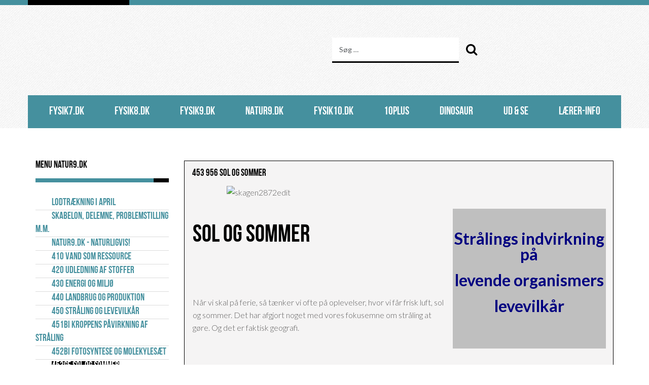

--- FILE ---
content_type: text/html; charset=utf-8
request_url: https://fysik7.dk/450-straling-og-levevilkar/453ge-sol-og-sommer
body_size: 5399
content:
<!DOCTYPE html>
<html lang="da-dk" dir="ltr">
<head>
	<meta name="viewport" content="width=device-width, initial-scale=1.0" />
	<meta charset="utf-8">
	<meta name="author" content="Erik Marcussen">
	<meta name="generator" content="Joomla! - Open Source Content Management">
	<title>453ge  Sol og sommer</title>
	<link href="https://fysik7.dk/component/finder/search?format=opensearch&amp;Itemid=894" rel="search" title="OpenSearch Fysik7.dk Hjerteportal" type="application/opensearchdescription+xml">
<link href="/media/vendor/bootstrap/css/bootstrap.min.css?5.3.2" rel="stylesheet" />
	<link href="/media/vendor/awesomplete/css/awesomplete.css?1.1.5" rel="stylesheet" />
	<link href="/media/vendor/joomla-custom-elements/css/joomla-alert.min.css?0.2.0" rel="stylesheet" />
	<link href="/media/plg_system_jcepro/site/css/content.min.css?fe2b19f2ee347603dcb1ee4916167c1f" rel="stylesheet" />
	<link href="/templates/rsjuno/css/jquery.mb.YTPlayer.min.css" rel="stylesheet" />
	<link href="/templates/rsjuno/css/template.css" rel="stylesheet" />
	<link href="/templates/rsjuno/css/icons.css" rel="stylesheet" />
	<link href="/templates/rsjuno/css/social-icons-font.css" rel="stylesheet" />
	<link href="/templates/rsjuno/css/theme/blue2.css" rel="stylesheet" />
	<style>@media (min-width: 979px) { .rstpl-main-menu-position .navbar-inner, .rstpl-main-menu-full-width-position .navbar-inner { text-align: center; } }</style>
	<style>h1, h2, h3, h4, h5, h6, h1 a, h2 a, h3 a, h4 a, h5 a, h6 a, .btn, .menu, .menu_menu, .rstpl-box-title, .breadcrumbs, .pager li > a, .page-link, .newsfeed ol > li:before { font-family: 'BebasNeue', sans-serif; }</style>
	<style>body, .carousel-caption .rstpl-description h4, .rstpl-box-content, .rstpl-box-description, .rstpl-box-personal .rstpl-box-subtitle, .rstpl-box-full-width-vertical-image .rstpl-box-title, .rstpl-box-full-width-vertical-image .rstpl-box-subtitle, .rstpl-box-parallax .rstpl-box-title, .rstpl-box-pricing .rstpl-box-title, .rstpl-box-pricetag, .rstpl-box-thumb .rstpl-box-title, .rstpl-tabs .rstpl-box-title, .popover-title, .popover-header, .accordion-header { font-family: 'Lato', sans-serif; }</style>
<script src="/media/vendor/jquery/js/jquery.min.js?3.7.1"></script>
	<script src="/media/legacy/js/jquery-noconflict.min.js?647005fc12b79b3ca2bb30c059899d5994e3e34d"></script>
	<script type="application/json" class="joomla-script-options new">{"joomla.jtext":{"MOD_FINDER_SEARCH_VALUE":"S\u00f8g &hellip;","ERROR":"Fejl","MESSAGE":"Besked","NOTICE":"Bem\u00e6rk","WARNING":"Advarsel","JCLOSE":"Luk","JOK":"OK","JOPEN":"\u00c5ben"},"finder-search":{"url":"\/component\/finder\/?task=suggestions.suggest&amp;format=json&amp;tmpl=component&amp;Itemid=894"},"system.paths":{"root":"","rootFull":"https:\/\/fysik7.dk\/","base":"","baseFull":"https:\/\/fysik7.dk\/"},"csrf.token":"8eb4f87252ea315deb1ff19efcd2e77f"}</script>
	<script src="/media/system/js/core.min.js?ee06c8994b37d13d4ad21c573bbffeeb9465c0e2"></script>
	<script src="/media/vendor/bootstrap/js/bootstrap-es5.min.js?5.3.2" nomodule defer></script>
	<script src="/media/com_finder/js/finder-es5.min.js?e6d3d1f535e33b5641e406eb08d15093e7038cc2" nomodule defer></script>
	<script src="/media/system/js/messages-es5.min.js?c29829fd2432533d05b15b771f86c6637708bd9d" nomodule defer></script>
	<script src="/media/vendor/bootstrap/js/alert.min.js?5.3.2" type="module"></script>
	<script src="/media/vendor/bootstrap/js/button.min.js?5.3.2" type="module"></script>
	<script src="/media/vendor/bootstrap/js/carousel.min.js?5.3.2" type="module"></script>
	<script src="/media/vendor/bootstrap/js/collapse.min.js?5.3.2" type="module"></script>
	<script src="/media/vendor/bootstrap/js/dropdown.min.js?5.3.2" type="module"></script>
	<script src="/media/vendor/bootstrap/js/modal.min.js?5.3.2" type="module"></script>
	<script src="/media/vendor/bootstrap/js/offcanvas.min.js?5.3.2" type="module"></script>
	<script src="/media/vendor/bootstrap/js/popover.min.js?5.3.2" type="module"></script>
	<script src="/media/vendor/bootstrap/js/scrollspy.min.js?5.3.2" type="module"></script>
	<script src="/media/vendor/bootstrap/js/tab.min.js?5.3.2" type="module"></script>
	<script src="/media/vendor/bootstrap/js/toast.min.js?5.3.2" type="module"></script>
	<script src="/media/vendor/awesomplete/js/awesomplete.min.js?1.1.5" defer></script>
	<script src="/media/com_finder/js/finder.min.js?a2c3894d062787a266d59d457ffba5481b639f64" type="module"></script>
	<script src="/media/system/js/messages.min.js?7f7aa28ac8e8d42145850e8b45b3bc82ff9a6411" type="module"></script>
	<script src="/media/vendor/jquery-migrate/js/jquery-migrate.min.js"></script>
	<script src="/templates/rsjuno/js/template.js"></script>
	<script src="/templates/rsjuno/js/jquery/jquery.waypoints.min.js"></script>
	<script src="/templates/rsjuno/js/jquery/jquery.animateNumber.min.js"></script>
	<script src="/templates/rsjuno/js/jquery/jquery.mb.YTPlayer.min.js"></script>
	<script src="/templates/rsjuno/js/velocity.min.js"></script>
	<script src="/templates/rsjuno/js/jquery/jquery.mobile.custom.js"></script>
	<script src="/templates/rsjuno/js/device-dropdown.js"></script>
	<script src="/templates/rsjuno/js/menu.js"></script>
	<script src="/templates/rsjuno/js/sticky-menu.js"></script>
	<script src="/templates/rsjuno/js/scrollReveal.min.js"></script>
	<link href="https://fonts.googleapis.com/css?family=Lato:300,400,700,400italic,700italic" rel="stylesheet" type="text/css" />

		<link rel="stylesheet" href="/templates/rsjuno/css/components/com_content.css" type="text/css" />
	<link rel="stylesheet" href="/templates/rsjuno/css/modules/mod_finder.css" type="text/css" />
	<link rel="stylesheet" href="/templates/rsjuno/css/custom.css" type="text/css" />
	</head>
<body class="site">
	<div id="rstpl-pagewrap" class="body custom_1900">
		<div class="rstpl-header-border">
			<div class="container">
				&shy;
			</div>
		</div>
		<!-- Start Top Fluid -->
<section class="rstpl-top-fluid-position rstpl-head-bg">
	<div class="container">
		<div class="row">
					<!-- Start Top-Fluid-A -->
			<div class="col-md-6">
				<div class="">
	<div class="textalign-left">
			<img src="/images/logo.png#joomlaImage://local-images/logo.png?width=925&amp;height=100" alt="" />
</div></div>											</div>
			<!-- End Top-Fluid-A -->
									<!-- Start Top-Fluid-C -->
			<div class="col-md-6">
																		<div class="rstpl-top-box rstpl-finder">
				<div class="rstpl-module">
<form class="mod-finder js-finder-searchform form-search" action="/component/finder/search?f=1&amp;Itemid=2312" method="get" role="search">
	<label for="mod-finder-searchword132" class="finder">Søg</label><div class="mod-finder__search input-group"><input type="text" name="q" id="mod-finder-searchword132" class="js-finder-search-query form-control" value="" placeholder="Søg &hellip;"><a class="button btn" href="javascript:void(0);"><span class="icon-search"></span></a></div>
			<input type="hidden" name="f" value="1"><input type="hidden" name="Itemid" value="2312"></form>
</div>
		</div>

							</div>
			<!-- End Top-Fluid-C -->
				</div>
	</div>
</section>
<!-- End Top Fluid -->

<!-- Start Main Menu -->
<section class="rstpl-main-menu-position rstpl-head-bg">
	<div class="container">
		<nav role="navigation" class="rstpl-navigation">
			<div class="navbar menu_center">
				<div class="container">
					<div class="navbar-inner">
						<!-- Be sure to leave the brand out there if you want it shown -->
						<div class="brand d-lg-none"><h2>Navigation</h2></div>
						<!-- .btn-navbar is used as the toggle for collapsed navbar content -->
						<a class="btn btn-navbar collapsed d-lg-none" data-bs-toggle="collapse" data-bs-target=".rstpl-main-menu-position .nav-collapse" rel="nofollow">
							<span id="first-bar" class="icon-bar">&shy;</span>
							<span id="second-bar" class="icon-bar">&shy;</span>
							<span id="third-bar" class="icon-bar">&shy;</span>
						</a>
						<!-- Everything you want hidden at 940px or less, place within here -->
						<div class="nav-collapse collapse navbar-responsive-collapse">
							<ul class="nav menu">
<li class="item-468"><a href="/fysik7" >fysik7.dk</a></li><li class="item-472"><a href="/8-kl-fysik" >fysik8.dk</a></li><li class="item-473"><a href="/9-kl-fysik" >fysik9.dk</a></li><li class="item-1298"><a href="/400-naturligvis" >natur9.dk</a></li><li class="item-474"><a href="/10-kl-fysik" >fysik10.dk</a></li><li class="item-1076"><a href="/10" >10plus</a></li><li class="item-1223"><a href="/480-dino-science" >DINOsaur</a></li><li class="item-483"><a href="/ud-a-se" >Ud &amp; se</a></li><li class="item-490"><a href="/til-laereren" >Lærer-info</a></li></ul>
						</div>
					</div>
				</div>
			</div>
		</nav>
	</div>
</section>
<!-- End Main Menu -->

<section class="rstpl-all-content-position">
	<div class="container">
		<div class="row">
			<!-- Start Left Column -->
		<div class="col-md-3 column-left">
			<aside id="secondary_left">
					<div class="rstpl-left-box rstpl-menu">
			<h2 class="rstpl-title">Menu natur9.dk</h2>
			<div class="rstpl-module"><ul class="menu">
<li class="item-1626"><a href="/lodtraekning-1-april" >Lodtrækning i april</a></li><li class="item-2178"><a href="/skabelon-delemne-problemstilling-m-m" >Skabelon, delemne, problemstilling m.m.</a></li><li class="item-1253 parent"><a href="/400-naturligvis" >natur9.dk - naturligvis!</a></li><li class="item-1294 parent"><a href="/410-vand-som-ressource" >410 Vand som ressource</a></li><li class="item-1296 parent"><a href="/420-udledning-af-stoffer" >420 Udledning af stoffer</a></li><li class="item-1292 parent"><a href="/430-energi-og-miljo" >430 Energi og miljø</a></li><li class="item-1330 parent"><a href="/440-produktion-og-miljo" >440 Landbrug og produktion</a></li><li class="item-1282 active deeper parent"><a href="/450-straling-og-levevilkar" >450 Stråling og levevilkår</a><ul class="nav-inner"><li class="item-1314 parent"><a href="/450-straling-og-levevilkar/451bi-bestralede-fro" >451bi  Kroppens påvirkning af stråling</a></li><li class="item-1315"><a href="/450-straling-og-levevilkar/452bi-fotosyntese-og-molekylesaet" >452bi Fotosyntese og molekylesæt</a></li><li class="item-1900 current active"><a href="/450-straling-og-levevilkar/453ge-sol-og-sommer" aria-current="page">453ge  Sol og sommer</a></li><li class="item-1901"><a href="/450-straling-og-levevilkar/454ge-tsunami-i-japan-2011" >454ge  Tsunami i Japan 2011</a></li><li class="item-1317"><a href="/450-straling-og-levevilkar/454ge-atomkraft-i-japan" >455fy Atomkraft i Japan</a></li><li class="item-1319 parent"><a href="/450-straling-og-levevilkar/456fy-radioaktivitets-raekkevidde" >456fy Radioaktivitets rækkevidde</a></li><li class="item-1902"><a href="/450-straling-og-levevilkar/457fy-ultraviolet-lys" >457fy  Ultraviolet lys</a></li><li class="item-1903"><a href="/450-straling-og-levevilkar/458fy-farvehjulet" >458fy  Farvehjulet</a></li><li class="item-1611 parent"><a href="/450-straling-og-levevilkar/459-problemstilling-og-arbejdssporgsmal" >459 Problemstilling og arbejdsspørgsmål</a></li><li class="item-1478"><a href="/960-lys-og-bolger" >960 Sådan opstår lys</a></li><li class="item-1479"><a href="/970-intro-til-radioaktivitet" >970 Radioaktivitet</a></li><li class="item-1316"><a href="/450-straling-og-levevilkar/radon-i-et-parcelhus" >Radon i et parcelhus</a></li><li class="item-1904"><a href="/450-straling-og-levevilkar/den-elektromagnetiske-familie" >Den elektromagnetiske familie</a></li></ul></li><li class="item-1331 parent"><a href="/460-teknologi-og-sundhed" >460 Teknologiens betydning</a></li><li class="item-1280 parent"><a href="/470-mad-og-mennesker" >470 Mad og mennesker</a></li><li class="item-2210"><a href="/vi-elsker-mad-16-sider" >Vi elsker mad - 16 sider</a></li><li class="item-1256 parent"><a href="/480-dino-science" >480 DINO science</a></li><li class="item-1278 parent"><a href="/490-metaller-og-naturfag" >490 Metaller og naturfag</a></li></ul></div>
	</div>

			</aside>
		</div>
	<!-- End Left Column -->
				<div class="col-md-9">
										<div id="system-message-container" aria-live="polite"></div>

	<!-- Start Content -->
				<div id="rstpl-com_content" class="rstpl-content"> 
				<main id="main">
					
<div class="com-content-article item-page rstpl-article-container" itemscope itemtype="http://schema.org/Article">
	<meta itemprop="inLanguage" content="da-DK" />
			
		<div class="page-header">
		<h2 itemprop="headline">
			453 956 Sol og sommer		</h2>
							</div>
		
		
	
	
		
								<div itemprop="articleBody" class="com-content-article__body">
		<p><img src="/images/9kl/skagen2872edit.jpg" alt="skagen2872edit" width="678" height="208" style="display: block; margin-left: auto; margin-right: auto;" /></p>
<table style="width: 816px; height: 1859px;">
<tbody>
<tr>
<td>
<h1><span style="color: #000000;">Sol og sommer</span></h1>
</td>
<td>&nbsp;</td>
<td rowspan="2" style="text-align: center; background-color: #bfbfbf;">
<p><span style="font-size: 24pt;"><span style="color: #000080;"><strong>Strålings indvirkning på</strong></span></span> </p>
<p><span style="font-size: 24pt; color: #000080;"><strong>levende organismers</strong></span> </p>
<p><span style="font-size: 24pt; color: #000080;"><strong>levevilkår</strong></span></p>
</td>
</tr>
<tr>
<td>Når vi skal på ferie, så tænker vi ofte på oplevelser, hvor vi får frisk luft, sol og sommer. Det har afgjort noget med vores fokusemne om stråling at gøre. Og det er faktisk geografi.</td>
<td>&nbsp; &nbsp; &nbsp; &nbsp;&nbsp;</td>
</tr>
<tr>
<td>
<p><strong>Sommerhumør</strong></p>
<p>Familien her er på ferie på Samsø. Et dejligt sted at opleve sol og sommervejr, mens alt foregår i et langsomt tempo.</p>
<p>Vi er ofte i godt humør om sommeren, og om vinteren savner vi lyset.</p>
</td>
<td>&nbsp;</td>
<td>
<p><img src="/images/ud_og_se/samsoe/sams17.jpg" alt="" width="400" height="168" border="0" /></p>
</td>
</tr>
<tr>
<td>
<p><strong>Vinterdepression</strong></p>
<p>Vinterdepression er noget ca. 5 % af danskerne oplever i den mørke tid. De har nedsat energi og er noget triste. Nogle får trang til det søde liv, og de sover mere.</p>
<p>Man kan behandle vinterdepression med lysterapi. Man kan sidde foran en lampe - eller tage på solferie langt mod syd.</p>
<p><strong>Sol og ferie</strong></p>
<p>Når vi skal på en rigtig ferie, så tænker mange på en tur mod syd, hvor Solen står højere på himlen.</p>
<p>Det giver en bedre indstrålingsvinkel, og derfor mere varme og lys.</p>
<p>Mange charterrejser tilbyder solferie med nem adgang til pool og strand. En rigtig ferie har afgjort noget med solskin at gøre.</p>
</td>
<td>&nbsp;</td>
<td><img src="/images/9kl/solferie_kreta.jpg" alt="solferie kreta" width="400" height="354" /></td>
</tr>
<tr>
<td>
<p><strong>Skagenslys</strong></p>
<p>Skagenslyset er en hel speciel oplevelse, man kan få i toppen af Jylland. Her er der mere fritliggende kvatssand, som reflekterer Solens lys.</p>
<p>Der er vand på begge sider af den sommerglade turist, og det forstærker oplevelsen af Solens lys.</p>
<p>Når vinden blæser toppen af bølgerne, bringes der saltkrystaller ind over kysten. Lyset reflekteres i saltkrystallerne.</p>
</td>
<td>&nbsp;</td>
<td>
<p><img src="http://fysik7.dk/images/9kl/skagen2882_678dpi.jpg" alt="skagen2882 678dpi" width="400" height="268" /></p>
</td>
</tr>
<tr>
<td>
<p>Nogle solbriller har UV-filter for at beskytte mod stråling.</p>
<p>Man kan opleve sneblindhed og få svejseøjne, hvis man er i de ekstreme omgivelser.</p>
<p>Megen UV-stråling kan give en øget risiko for øjensygdomme, f.eks. tågede hornhinder og grå stær.</p>
<p>Et godt middel mod UV-stråling er gode solbriller.</p>
</td>
<td>&nbsp;</td>
<td><img src="https://279l5y3ux0f633lvye2sh44w-wpengine.netdna-ssl.com/wp-content/uploads/sites/59/2018/10/getimage-4.jpg" alt="" width="300" style="display: block; margin-left: auto; margin-right: auto;" /></td>
</tr>
<tr>
<td>
<p><strong>Vejrudsigten, højtryk, sommervejr</strong></p>
<p>Prøv selv at skrive noget om disse emner. Hvad har det med geografi at gøre?</p>
<p>Turister er glade for fly, Den lille Havfrue, solskin og sommerhuse. Er det geografi?</p>
</td>
<td>&nbsp;</td>
<td><img src="/images/9kl/vejrudsigt.jpg" alt="vejrudsigt" width="400" height="419" /></td>
</tr>
<tr>
<td>&nbsp;</td>
<td>&nbsp;</td>
<td>&nbsp;</td>
</tr>
</tbody>
</table>
<p><img src="/images/9kl/geografi_turist.png" alt="geografi turist" width="678" height="421" style="display: block; margin-left: auto; margin-right: auto;" /></p>
<p>&nbsp;</p>
<p><a href="/undervisningspakken"><img src="/images/teacher/undervisningspakken2023.png" alt="undervisningspakken2023" /></a></p>	</div>

	
						 </div>

				</main>
				</div>
	<!-- End Content -->
							
					</div>
				</div>
	</div>
</section>


				<a href="javascript:void(0)" class="rstpl-go-top visible-desktop">
			<span class="icon-chevron-up">&shy;</span>
		</a>
			</div>
			
</body>
</html>

--- FILE ---
content_type: text/css
request_url: https://fysik7.dk/templates/rsjuno/css/custom.css
body_size: -100
content:
/* Content */
#rstpl-com_content {
	background-color: #f5f4f4;
  border: 1px solid #000000; 
  padding: 15px;
  
}

/* overskrift */
.page-header{
	color: #fff;
    font-size: 14px;
}

h2 {
    line-height: 1em;
    font-size: 1.2rem;
    font-weight: 100;
}